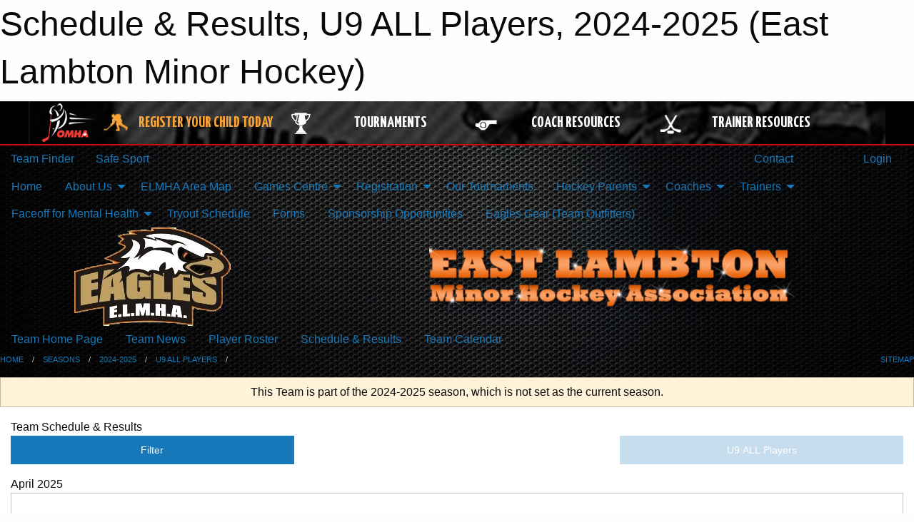

--- FILE ---
content_type: text/html; charset=utf-8
request_url: https://www.google.com/recaptcha/api2/aframe
body_size: 268
content:
<!DOCTYPE HTML><html><head><meta http-equiv="content-type" content="text/html; charset=UTF-8"></head><body><script nonce="leG4xPwSQw4DjHPgyuE7Sg">/** Anti-fraud and anti-abuse applications only. See google.com/recaptcha */ try{var clients={'sodar':'https://pagead2.googlesyndication.com/pagead/sodar?'};window.addEventListener("message",function(a){try{if(a.source===window.parent){var b=JSON.parse(a.data);var c=clients[b['id']];if(c){var d=document.createElement('img');d.src=c+b['params']+'&rc='+(localStorage.getItem("rc::a")?sessionStorage.getItem("rc::b"):"");window.document.body.appendChild(d);sessionStorage.setItem("rc::e",parseInt(sessionStorage.getItem("rc::e")||0)+1);localStorage.setItem("rc::h",'1768839933578');}}}catch(b){}});window.parent.postMessage("_grecaptcha_ready", "*");}catch(b){}</script></body></html>